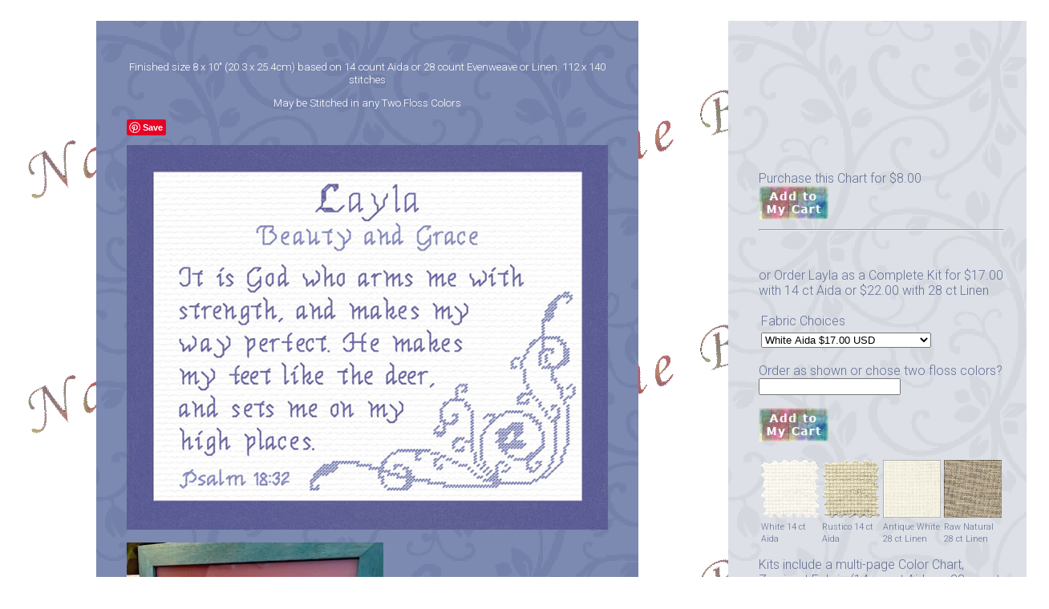

--- FILE ---
content_type: text/html
request_url: https://joyfulexpressions.us/HTML/NameBlessingsPDF/Layla.html
body_size: 2612
content:
<!DOCTYPE html>
<html>
<head>
<!-- FreeFind image src="https://www.joyfulexpressions.us/HTML/NameBlessingsPDF/TN/Layla.jpg" --> 
<title> Layla Name Blessings Personalized Names with Meanings and Bible Verses </title>
<meta https-equiv="keywords" content="name blessings, name meanings, names and bible verses, personalized, gifts, baby names, birthdays, friends, sisters, mom, best friends, cross stitch,  bible, verses, bible verses, needlework, christian, christian gifts, christian crafts, christian art, inspirational, inspirational crafts, craft kits, cross-stitch, counted cross stitch, counted cross stitching, gift, gifts, directions, how to cross-stitch, how to cross stitch, scripture, scriptures, religious, inspiration, inspirations, how to, 3 stitches to learn, learn cross stitching, back stitch, french knot, 
">
<meta https-equiv="distribution" content="global">

 <meta property="og:title" content="Layla - Name Blessings Personalized Cross Stitch Design from Joyful Expressions" />
      <meta property="og:description" content="Cross Stitch Layla with a name meaning and a Bible verse" />
      <meta property="og:type" content="product" />
      <meta property="og:url" content="https://www.joyfulexpressions.us/HTML/NameBlessingsPDF/Layla.html" />
	  <meta property="og:image" content="https://www.joyfulexpressions.us/HTML/NameBlessingsPDF/Layla.jpg" />
	  <meta property="og:image" content="https://www.joyfulexpressions.us/HTML/NameBlessingsPDF/LaylaNinaStone.jpg" />
      <meta property="og:site_name" content="Joyful Expressions" />
      <meta property="og:price:amount" content="8.00" />
      <meta property="og:price:currency" content="USD" />
      <meta property="og:availability" content="instock" />
	  
<link rel="stylesheet"type="text/css"
href="../CSS/NameBlessings.css"/>
<link href="https://fonts.googleapis.com/css?family=Roboto:300&display=swap" rel="stylesheet">

<style type="text/css">
<!--
a:link {color:666666;}
a:visited {color:009999;}
a:active {color:ff6666;}
a:hover{color:000000;}

}
-->
</style>


</head>
<body>
<body  text="#657196" alink="#657196" vlink="#657196" link="#657196">


<table cellspacing="18" cellpadding="38">
<tr>
    <td><td background="../Graphics/BGScrollDenimBlue.gif"><p></p><div align="center"><p></p><span style="font-weight: normal; font-family: 'Roboto', sans-serif; font-style: normal; text-decoration: none; font-size: 10pt; color: #ffffff;">
Finished size 8 x 10" (20.3 x 25.4cm) based on 14 count Aida or 28 count Evenweave or Linen. 112 x 140 stitches
<p></p>
May be Stitched in any Two Floss Colors</div>
    <p></p>
<a data-pin-do="buttonBookmark" data-pin-save="true" href="https://www.pinterest.com/pin/create/button/"></a><p></p><img src="Layla.jpg" alt="Name Blessings - Layla" width="600" height="480" style="border: 2px ccffcc solid;"><p></p>
<img src="LaylaNinaStone.jpg" width="320" height="240" alt="Layla stitched by Nina Stone" title="Layla stitched by Nina Stone" />
<p></p><span style="font-weight: normal; font-family: 'Roboto', sans-serif; font-style: normal; text-decoration: none; font-size: 12pt; color: #ffffff;">
Layla stitched by Nina Stone
<p></p>
</td>
    <td><td background="../Graphics/BGScrollGray.gif"><span style="font-weight: normal; font-family: 'Roboto', sans-serif; font-style: normal; text-decoration: none; font-size: 12pt; color: #657196;">Purchase this Chart for $8.00<form target="paypal" action="https://www.paypal.com/cgi-bin/webscr" method="post">
<input type="hidden" name="cmd" value="_cart">
<input type="hidden" name="business" value="admin@joyfulexpressions.us">
<input type="hidden" name="item_name" value="Name Blessings - Layla">
<input type="hidden" name="item_number" value="400 Layla">
<input type="hidden" name="amount" value="8.00">
<input type="hidden" name="no_shipping" value="1">
<input type="hidden" name="return" value="https://payloadz.com/d1/default.asp">
<input type="hidden" name="cancel_return" value="https://www.joyfulexpressions.us/HTML/CancelOrChange.html"><input type="hidden" name="cn" value="Note to Joyful Expressions">
<input type="hidden" name="currency_code" value="USD">
<input type="image" src="https://www.joyfulexpressions.us/HTML/Graphics/AddToCart.jpg" border="0" name="submit" alt="Make payments with PayPal - Download with PayLoadz">
<input type="hidden" name="add" value="1">
<input type="hidden" name="notify_url" value="https://payloadz.com/pay/index.asp">
<input type="hidden" name="shipping" value="0">
<input type="hidden" name="handling" value="0">
<input type="hidden" name="rm" value="2">
<input type="hidden" name="mrb" value="R-5L192964UH642590D">
<input type="hidden" name="bn" value="PayLoadz">
<input type="hidden" name="pal" value="QNV3YGA7EVCDE">
<input type="hidden" name="cbt" value="Continue to Download">
</form><hr>
<br></br>or Order Layla as a Complete Kit for $17.00 with 14 ct Aida or $22.00 with 28 ct Linen<form target="paypal" action="https://www.paypal.com/cgi-bin/webscr" method="post">
<table>
<tr><td><input type="hidden" name="on0" value="Fabric Choices"><span style="font-weight: normal; font-family: 'Roboto', sans-serif; font-style: normal; text-decoration: none; font-size: 12pt; color: #657196;">Fabric Choices</td></tr><tr><td><select name="os0">
	<option value="White Aida">White Aida $17.00 USD</option>
	<option value="Rustico Aida">Rustico Aida $17.00 USD</option>
	<option value="Antique White Linen">Antique White Linen $22.00 USD</option>
	<option value="Raw Natural Linen">Raw Natural Linen $22.00 USD</option>
</select> </td></tr>

<input type="hidden" name="option_select0" value="White Aida">
<input type="hidden" name="option_amount0" value="17.00">
<input type="hidden" name="option_select1" value="Rustico Aida">
<input type="hidden" name="option_amount1" value="17.00">
<input type="hidden" name="option_select2" value="Antique White Linen">
<input type="hidden" name="option_amount2" value="22.00">
<input type="hidden" name="option_select3" value="Raw Natural Linen">
<input type="hidden" name="option_amount3" value="22.00">
<input type="hidden" name="option_index" value="0">
<p></p></table>
<p></p><input type="hidden" name="on1"value="Floss Colors" maxlength="200"><span style="font-weight: normal; font-family: 'Roboto', sans-serif; font-style: normal; text-decoration: none; font-size: 12pt; color: #657196;">Order as shown or chose two floss colors?<br>
<input type="text" name="os1"></label><p></p>
<input type="image" src="https://www.joyfulexpressions.us/HTML/Graphics/AddToCart.jpg" border="0" name="submit" alt="Make payments with PayPal - - The safer, easier way to pay online!"><input type="hidden" name="add" value="1">

<input type="hidden" name="cmd" value="_cart">
<input type="hidden" name="business" value="admin@joyfulexpressions.us">
<input type="hidden" name="item_name" value="Name Blessing Kit - Layla">
<input type="hidden" name="item_number" value="400 Layla Kit">

<input type="hidden" name="no_shipping" value="0">
<input type="hidden" name="return" value="https://www.joyfulexpressions.us/HTML/ThankyouForOrder.html">
<input type="hidden" name="cn" value="Name">
<input type="hidden" name="currency_code" value="USD">
<input type="hidden" name="lc" value="US">
<input type="hidden" name="bn" value="PP-ShopCartBF">
</form>
<p></p>

<p></p><span style="font-weight: normal; font-family: 'Roboto', sans-serif; font-style: normal; text-decoration: none; font-size: 10pt; color: #657196;">
<table border="0"  width="30%">
  <tr><!-- Row 1 -->
     <td><img src="../Graphics/WhiteAida.gif" width="72" 

height="72"><br><span style="font-weight: normal; font-family: 

'Roboto', sans-serif; font-size: 8pt; color: #657196;">White 

14 ct Aida</td><!-- Col 1 -->
     <td><img src="../Graphics/Vintage.gif" width="72" 

height="72"><br><span style="font-weight: normal; font-family: 

'Roboto', sans-serif; font-size: 8pt; color: #657196;">Rustico 

14 ct Aida</td><!-- Col 2 -->
     <td><img 

src="../Graphics/ZweigartCashelAntiqueWhiteSmall.jpg" 

width="72"/><br><span style="font-weight: normal; font-family: 

'Roboto', sans-serif; font-size: 8pt; color: #657196;">Antique 

White<br> 28 ct Linen</td><!-- Col 3 -->
     <td><img 

src="../Graphics/ZweigartCashelRawNaturalSmall.jpg" width="72" 

height="72"/><br><span style="font-weight: normal; font-

family: 'Roboto', sans-serif; font-size: 8pt; color: 

#657196;">Raw Natural<br> 28 ct Linen</td><!-- Col 4 -->
  </tr>
</table>
<p></p><span style="font-weight: normal; font-family: 

'Roboto', sans-serif; font-style: normal; text-decoration: 

none; font-size: 12pt; color: #657196;">
Kits include a multi-page Color Chart, Zweigart Fabric (14 

count Aida or 28 count  Linen), Anchor Floss and a Tapestry 

Needle.
<p></p>
<hr>
<p></p>
Return to <a href="../NameBlessings.html">Name Blessings</a></span><p></p> 
</td>
</tr>
</table>

<script type="text/javascript" src="//assets.pinterest.com/js/pinit.js"></script>

<!-- WiredMinds eMetrics tracking with Enterprise Edition V5.4 START -->
<script type='text/javascript' src='https://count.carrierzone.com/app/count_server/count.js'></script>
<script type='text/javascript'><!--
wm_custnum='b17a624aab8150f9';
wm_page_name='Layla.html';
wm_group_name='/services/webpages/j/o/joyfulexpressions.us/public/HTML/NameBlessingsPDF';
wm_campaign_key='campaign_id';
wm_track_alt='';
wiredminds.count();
// -->
</script>
<!-- WiredMinds eMetrics tracking with Enterprise Edition V5.4 END -->
</body>
</html>
